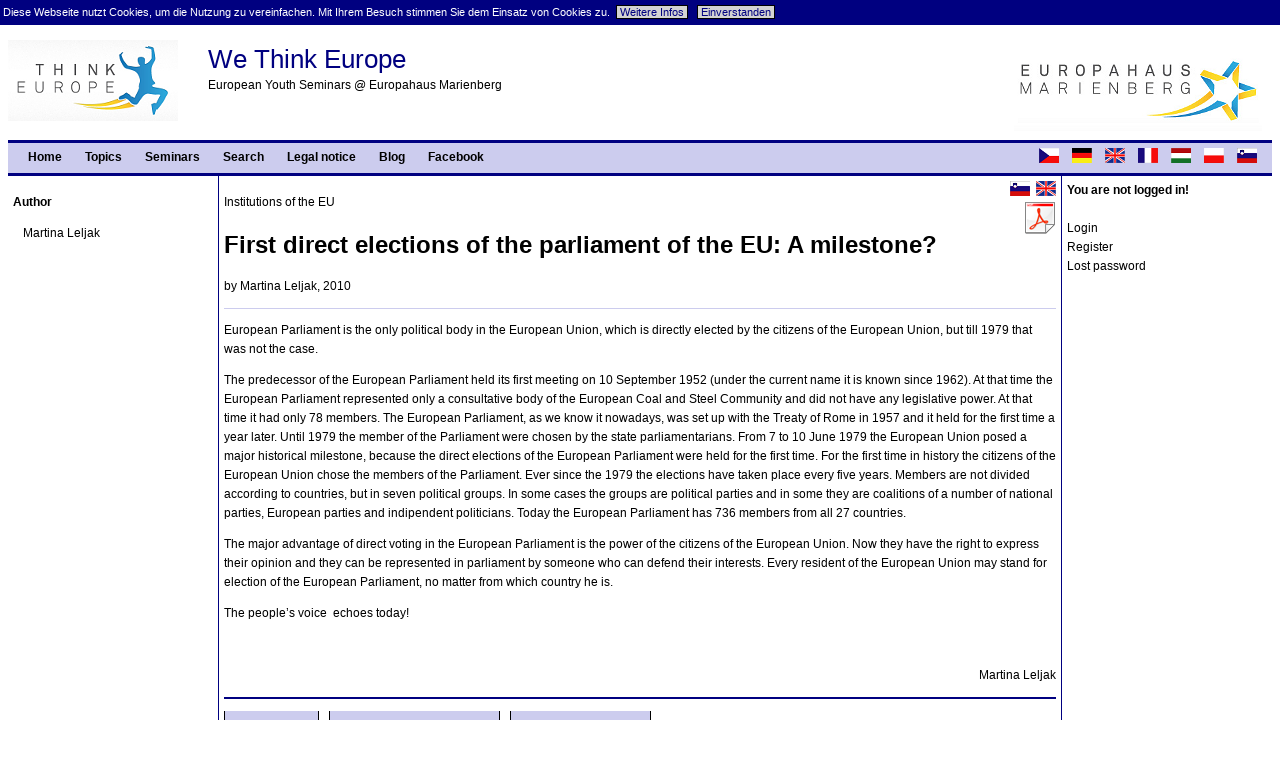

--- FILE ---
content_type: text/html; charset=UTF-8
request_url: http://euys.eu/en/134/first-direct-elections-of-the-parliament-of-the-eu_-a-milestone-.html
body_size: 2761
content:
<html>
<head>
<title>We think Europe - European Youth Seminars @ Europa-Haus Marienberg</title>
<meta http-equiv="content-type" content="text/html; charset=UTF-8">
<script language="JavaScript" type="text/javascript" src="/js/main.js"></script>
<script language="JavaScript" type="text/javascript" src="/js/ajax.js"></script>
<link rel="stylesheet" media="screen" href="/css/main.css?ts=1765985742">

<link rel="Shortcut Icon" type="image/ico" href="/favicon.ico" />

</head>
<body>

<div id="header">
<a href="http://www.europa-haus-marienberg.eu" target="_blank"><img src="/img/logo_ehm.png" width=248 height=81 alt="Europahaus Marienberg" title="Europahaus Marienberg" align="right" border=0></a>
We Think Europe<br /><div id="userinfo">European Youth Seminars @ Europahaus Marienberg</div></div>

<div id="mainnav">
<div id="flags">
<a href="?setlang=cz"><img src="/img/flags/cz.gif" width=20 height=15 border=0 alt="cz" title="cz" /></a>
<a href="?setlang=de"><img src="/img/flags/de.gif" width=20 height=15 border=0 alt="de" title="de" /></a>
<a href="?setlang=en"><img src="/img/flags/en.gif" width=20 height=15 border=0 alt="en" title="en" /></a>
<a href="?setlang=fr"><img src="/img/flags/fr.gif" width=20 height=15 border=0 alt="fr" title="fr" /></a>
<a href="?setlang=hu"><img src="/img/flags/hu.gif" width=20 height=15 border=0 alt="hu" title="hu" /></a>
<a href="?setlang=pl"><img src="/img/flags/pl.gif" width=20 height=15 border=0 alt="pl" title="pl" /></a>
<a href="?setlang=si"><img src="/img/flags/si.gif" width=20 height=15 border=0 alt="si" title="si" /></a>
</div>

<a href="/index.php">Home</a>

<a href="/subjects.php">Topics</a>

<a href="/seminars.php">Seminars</a>

<!-- <a href="/map.php">Map</a> -->

<a href="/search.php">Search</a>

<a href="/legals.php">Legal notice</a>

<!-- <a href="/facebook.php">Facebook</a> -->

<a href="http://thinkeurope.net/" target="_blank">Blog</a>

<a href="http://www.facebook.com/thinkeurope" target="_blank">Facebook</a>

<!-- <a href="http://www.internet-trainer.eu" target="_blank">Internet-Trainer</a> -->
</div>

<div id="leftbar">
<p><b>Author</b></p><p><a href="/u/34/martina-leljak.html">Martina Leljak</a></p></div>

<div id="context">
<b>You are not logged in!</b><br /><a href="/login.php">Login</a>
<a href="/register.php">Register</a>
<a href="/sendpass.php">Lost password</a>
</div>

<div id="main">
<div style="float: right; text-align: right;">
&nbsp;<a href="/si/134/view.html"><img src="/img/flags/si.gif" border=0 width=20 height=15 alt="si" title="si"></a>
&nbsp;<a href="/en/134/view.html"><img src="/img/flags/en.gif" border=0 width=20 height=15 alt="en" title="en"></a>
<br />
<a href="/pdf/en/134.pdf" target="_blank"><img src="/img/icons/pdf.png" width=32 height=32 alt="PDF" title="PDF" border=0 /></a></div>
<p>Institutions of the EU</p>
<h1>First direct elections of the parliament of the EU: A milestone?</h1>
<p>by <a href="/u/34/martina-leljak.html">Martina Leljak</a>, 2010</p>
<div class="article_know"><p>European Parliament is the only political body in the European Union, which is directly elected by the citizens of the European Union, but till 1979 that was not the case.</p>
<p>The predecessor of the European Parliament held its first meeting on 10 September 1952 (under the current name it is known since 1962). At that time the European Parliament represented only a consultative body of the European Coal and Steel Community and did not have any legislative power. At that time it had only 78 members. The European Parliament, as we know it nowadays, was set up with the Treaty of Rome in 1957 and it held for the first time a year later. Until 1979 the member of the Parliament were chosen by the state parliamentarians. From 7 to 10 June 1979 the European Union posed a major historical milestone, because the direct elections of the European Parliament were held for the first time. For the first time in history the citizens of the European Union chose the members of the Parliament. Ever since the 1979 the elections have taken place every five years. Members are not divided according to countries, but in seven political groups. In some cases the groups are political parties and in some t<span style="color: #000000;">hey are coalitions of a number of national parties, European parties and indipendent politicians<a title="Independent politician" href="http://en.wikipedia.org/wiki/Independent_politician" title="Independent politician"></a></span>. Today the European Parliament has 736 members from all 27 countries.</p>
<p>The major advantage of direct voting in the European Parliament is the power of the citizens of the European Union. Now they have the right to express their opinion and they can be represented in parliament by someone who can defend their interests. Every resident of the European Union may stand for election of the European Parliament, no matter from which country he is.</p>
<p>The people&rsquo;s voice &nbsp;echoes today!</p>
<p>&nbsp;</p>
<p style="text-align: right;">Martina Leljak</p></div><div style="height:50px;" class="TabList">
<ul>
<li><a href='#' onMouseOver="ShowSocialArea('ArtVotes'); return false;">I like this article</a></li>
<li><a href='#' onMouseOver="ShowSocialArea('FBComment'); return false;">Comments in social networks</a></li>
<li><a href='#' onMouseOver="ShowSocialArea('SiteComments'); return false;">Comments on this page</a></li>
</ul>
</div>
<a name="votes"></a>
<div id="ArtVotes">
<h4>Do you like this article?</h4><p><b>Please log in to vote.</b></p>
<a href="?vote=1#votes"><img width=16 height=16 src="/img/votes/stern-grau.png" onMouseOver="this.src='/img/votes/stern-blau.png'" onMouseOut="this.src='/img/votes/stern-grau.png'" width=10 height=10 alt="" title="" border=0></a>
<a href="?vote=2#votes"><img width=16 height=16 src="/img/votes/stern-grau.png" onMouseOver="this.src='/img/votes/stern-blau.png'" onMouseOut="this.src='/img/votes/stern-grau.png'" width=10 height=10 alt="" title="" border=0></a>
<a href="?vote=3#votes"><img width=16 height=16 src="/img/votes/stern-grau.png" onMouseOver="this.src='/img/votes/stern-blau.png'" onMouseOut="this.src='/img/votes/stern-grau.png'" width=10 height=10 alt="" title="" border=0></a>
<a href="?vote=4#votes"><img width=16 height=16 src="/img/votes/stern-grau.png" onMouseOver="this.src='/img/votes/stern-blau.png'" onMouseOut="this.src='/img/votes/stern-grau.png'" width=10 height=10 alt="" title="" border=0></a>
<a href="?vote=5#votes"><img width=16 height=16 src="/img/votes/stern-grau.png" onMouseOver="this.src='/img/votes/stern-blau.png'" onMouseOut="this.src='/img/votes/stern-grau.png'" width=10 height=10 alt="" title="" border=0></a>
<br />&nbsp;<br /><p id="AddThisBox" class="addthis_toolbox addthis_default_style ">
<a class="addthis_button_facebook_like" fb:like:layout="button_count"></a>
<a class="addthis_button_tweet"></a>
<a class="addthis_counter addthis_pill_style"></a>
</p>
<script type="text/javascript" src="http://s7.addthis.com/js/250/addthis_widget.js#pubid=xa-4db6e2ec41bb6ab4"></script>
<p>&nbsp;</p>
</div><div id="FBComment">
<h4>Show your opinion on Facebook</h4>
<div id="fb-root"></div><script src="http://connect.facebook.net/en_US/all.js#appId=135041333203443&amp;xfbml=1"></script><fb:comments href="http://euys.eu/en/134/first-direct-elections-of-the-parliament-of-the-eu_-a-milestone-.html" num_posts="3" width="500"></fb:comments>
</div>
<a name="comments"></a>
<div id="SiteComments">
<h4>Write your opinion about this article:</h4>Please log in to write your opinion.</div>
<script type="text/javascript">
function CheckCommentForm()
	{
	if (document.CommentForm.comment.value == '')
		{alert('enter_comment'); return false;}
	}
</script>
<script type="text/javascript">
function ShowSocialArea(Area)
	{
	if (Area == 'ArtVotes')
		{
		document.getElementById('SiteComments').style.display = 'none';
		document.getElementById('ArtVotes').style.display = 'block';
		document.getElementById('FBComment').style.display = 'none';
		}
	else if (Area == 'FBComment')
		{
		document.getElementById('SiteComments').style.display = 'none';
		document.getElementById('ArtVotes').style.display = 'none';
		document.getElementById('FBComment').style.display = 'block';
		}
	else if (Area == 'SiteComments')
		{
		document.getElementById('SiteComments').style.display = 'block';
		document.getElementById('ArtVotes').style.display = 'none';
		document.getElementById('FBComment').style.display = 'none';
		}
	}
</script>
</div>





<div id="footer">
euys - &copy; Thomas Krohn - April 2010 | <a href="http://www.internet-trainer.eu">www.internet-trainer.eu</a> | <a href="http://www.netinar.de">www.netinar.de</a>
</div>


<script type="text/javascript" src="/js/cookieinfo.js"></script>
</body>
</html> 


--- FILE ---
content_type: text/css
request_url: http://euys.eu/css/main.css?ts=1765985742
body_size: 1333
content:
body
	{background-color: white; padding: 0px; font-size: 12px; font-family: Verdana, Helvetica, sans-serif; color: black; line-height: 1.6em;} 

table td
	{font-size: 12px; font-family: Verdana, Helvetica, sans-serif; color: black; }

#header
	{font-size: 26px; font-family: Verdana, Helvetica, sans-serif; color: navy; text-align: left; padding: 10px; padding-left: 200px; border-bottom: 3px solid navy; background-image:url(../img/logo_te.png); background-repeat:no-repeat; height: 80px;}

#footer
	{font-size: 10px; font-family: Verdana, Helvetica, sans-serif; background-color: #ccccee; height: 20px; border-bottom: 3px solid navy; border-top: 3px solid navy; padding-left: 10px; padding-right: 10px; clear: both; margin-top: 10px;}

#userinfo
	{font-size: 12px; font-family: Verdana, Helvetica, sans-serif; color: black; padding-top:7px;}

#mainnav
	{background-color: #ccccee; height: 25px; border-bottom: 3px solid navy; padding-left: 10px; padding-right: 10px; vertical-align: middle; padding-top: 5px;}

#mainnav img
	{padding-right: 10px; padding-left: 10px; border: solid 0px black;}

#mainnav a
	{font-size: 12px; font-family: Verdana, Helvetica, sans-serif; color: black; padding-right: 10px; padding-left: 10px; text-decoration: none; font-weight: bold;}

#mainnav a:hover
	{text-decoration: underline;}

#flags
	{float: right; width: 40%; text-align: right;}

#flags img
	{padding-right: 5px; padding-left: 5px;}

#flags a
	{padding-right: 0px; padding-left: 0px;}

#search
	{position: absolute; top: 30px; left: 150px; width: 200px; height: 50px; font-size: 12px; font-family: Verdana, Helvetica, sans-serif; font-weight: bold;}

#leftbar 
	{width: 200px; float: left; padding: 5px; font-size: 12px; font-family: Verdana, Helvetica, sans-serif; color: black; height: 90%;}

#leftbar a
	{font-size: 12px; font-family: Verdana, Helvetica, sans-serif; color: black; padding-right: 10px; padding-left: 10px; text-decoration: none; display: block;}

#leftbar a:hover
	{font-weight: bold;}

#leftbar b
	{font-weight: bold; display: block;}

#context
	{width: 200px; height: 90%; float: right; padding: 5px; font-size: 12px; font-family: Verdana, Helvetica, sans-serif; color: black; overflow: hidden;}

#context b
	{display: block;}

#context input
	{width: 150px; border: solid 1px black; border-bottom: solid 2px navy;}

#context a
	{color: black; text-decoration: none; display: block;}

#context a:hover
	{color: black; text-decoration: none; font-weight: bold;}

#map
	{width: 100%; }
#main
	{display: block; margin-left: 210px; margin-right: 210px; padding: 5px; font-size: 12px; font-family: Verdana, Helvetica, sans-serif; color: black; border-left: solid 1px navy; border-right: solid 1px navy; }

#main input
	{width: 400px; border: solid 1px navy; border-bottom: solid 2px navy; border-right: solid 2px navy;}

#main textarea
	{width: 400px; border: solid 1px navy; border-bottom: solid 2px navy; border-right: solid 2px navy;}

#main select
	{width: 400px; border: solid 1px navy; border-bottom: solid 2px navy; border-right: solid 2px navy;}

#main fieldset
	{background-color: #eeeeee;}

#main legend
	{font-weight: bold; background-color: #eeeeee; border-top: solid 1px black;}

#main a
	{color: black; text-decoration: none;}

#main a:hover
	{text-decoration: underline;}

div.error
	{border: solid 2px red;  background-color: salmon; padding:10px;}

div.success
	{border: solid 2px darkgreen; background-color: #aaff88; padding:10px;}

div.notice
	{border: solid 2px #ff9900; background-color: #ffee99; padding:10px;}

div.seminars
	{width: 130px; height: 200px; float: left; border: solid black 1px; padding: 3px; margin:3px; overflow: hidden; background-color: #ccccee; overflow: hidden;}

div.article_know
	{border-top: solid 1px #ccccee;}

div.article_think
	{border-top: solid 1px #ccccee;}

#abclist
	{margin-bottom: 5px;}

#abclist a
	{text-decoration: none; overflow: hidden; border-bottom: 1px solid white; color: navy;  padding-left: 3px; padding-right: 3px;}

#abclist a:hover
	{background-color: #ccccee; border-bottom: 1px solid navy; font-size: 18px; }

#abclist a.active
	{font-size: 18px; font-weight: bold;}

#conlist
	{height: 200px; margin-bottom: 10px; border-top: 2px solid navy; overflow: auto;}

#conlist a
	{float: left; padding: 3px; width: 24%; height: 15px; color: black; text-decoration: none; overflow: hidden; border-bottom: 1px solid white;}

#conlist a:hover
	{background-color: #ccccee; border-bottom: 1px solid navy;}

#conlist table tr th
	{background-color: #ccccee; border-bottom: 1px solid navy; font-weight: bold; font-size: 12px;}

#conlist table tr td
	{background-color: #ffffff; border-bottom: 1px solid navy; font-weight: normal; font-size: 12px;}

#confull
	{border-top: 2px solid navy; border-top: 2px solid navy;}

#conshow
	{height: 400px; border-top: 2px solid navy; overflow: auto;}

#conshow div.showedit
	{float: right; width: 100px; text-align: right; padding: 5px; border-bottom: 1px solid navy; background-color: #ccccee; }

#conshow div.showedit a
	{text-decoration: none; color: black;}

#conshow div.showedit a:hover
	{font-weight: bold;}

#conshow table td
	{font-size: 12px; font-family: Verdana, Helvetica, sans-serif; color: black; }

#conshow table th
	{font-size: 12px; font-family: Verdana, Helvetica, sans-serif; color: black; font-weight: bold; text-align: left;}


a.AjaxContentBoxLink
	{white-space: nowrap; color: black; text-decoration: none;}


div.SWAreaList {display: block;}
div.SWAreaList ul {list-style-type: none; padding-left: 0px;}
div.SWAreaList ul li {display: inline; float: left; color: red; padding: 5px; border-left: 1px black solid; border-right: 1px black solid; border-bottom: 1px black solid; background-color: #ccccee; margin-right: 10px;}

div.SwAreaActive {display: block;}
div.SwArea {display: none;}

div.TabList {display: block; border-top: solid 2px navy;}
div.TabList ul {list-style-type: none; padding-left: 0px;}
div.TabList ul li {display: inline; float: left; color: red; padding: 5px; border-left: 1px black solid; border-right: 1px black solid; border-bottom: 1px black solid; background-color: #ccccee; margin-right: 10px;}

a.button {border: solid 1px navy; background-color: #dddddd; padding: 5px;}

h1 {line-height: 140%;}

#ArtVotes {border-top: solid 2px navy;}

#SiteComments {border-top: solid 2px navy; display: none;}
#FBComment {border-top: solid 2px navy; display: none;}

div.comment {border-bottom: solid 1px navy; margin-bottom: 10px;};



--- FILE ---
content_type: text/javascript
request_url: http://euys.eu/js/cookieinfo.js
body_size: 761
content:


function CookieInfo()
{
var CookieText = 'Diese Webseite nutzt Cookies, um die Nutzung zu vereinfachen. Mit Ihrem Besuch stimmen Sie dem Einsatz von Cookies zu.';
var CookieInfoUrl = '/legals.php';
var CookieInfoTarget = '_self';

var CookieButtonStyle = 'style="color: navy; text-decoration: none; padding: 0 3px; margin: 0 3px; background-color: lightgray; border: solid 1px black;"';
var CookieLinks = '<a href="'+CookieInfoUrl+'" target="'+CookieInfoTarget+'" '+CookieButtonStyle+'>Weitere Infos</a> <a href="#" onClick="return CookieAccept();" '+CookieButtonStyle+'>Einverstanden</a>';

var cookieinfo = document.createElement("div");
cookieinfo.setAttribute("id", "cookieinfo");
cookieinfo.setAttribute("style", "background-color:navy; color: white; font-size: 11px; position: absolute; top:0px; width: 100%; left: 0px; padding: 3px;");

document.getElementsByTagName('body')[0].appendChild(cookieinfo);
document.getElementById('cookieinfo').innerHTML = CookieText+' '+CookieLinks;

document.body.style.marginTop='40px';
}

function CookieAccept()
{
  var Path = '/';
  
  var Verfall = 1000 * 60 * 60 * 24 * 365;
  var jetzt = new Date();
  var Auszeit = new Date(jetzt.getTime() + Verfall)
  var Ende = 'expires='+Auszeit.toGMTString();
  
  document.cookie = 'CookieUse=Accepted;path='+Path+';'+Ende;
  document.getElementById('cookieinfo').style.display='none';
  document.body.style.marginTop='0px';
  return false;
}

if (document.cookie.indexOf('CookieUse=Accepted') < 0) {CookieInfo();}

--- FILE ---
content_type: text/javascript
request_url: http://euys.eu/js/main.js
body_size: 181
content:
function init()
	{

	}



function SwitchArea(label, id)
	{
	for (i=0;i<10;i++)
		{
		if (document.getElementById(label+'_'+i))
			{document.getElementById(label+'_'+i).style.display = 'none';}
		}
	
	document.getElementById(label+'_'+id).style.display = 'block';
	
	return false;
	}

--- FILE ---
content_type: text/javascript
request_url: http://euys.eu/js/ajax.js
body_size: 553
content:
function GetXmlHttpObject()
	{
	if (window.XMLHttpRequest)
		{
		// code for IE7+, Firefox, Chrome, Opera, Safari
		return new XMLHttpRequest();
		}
	if (window.ActiveXObject)
		{
		// code for IE6, IE5
		return new ActiveXObject("Microsoft.XMLHTTP");
		}
	return null;
	}


function FillContentBar(ElementID, Table, Key) 
	{
	xmlhttp=GetXmlHttpObject();

	if (xmlhttp==null)
		{alert ("Ihr Browser ist zu alt, um alle Funktionen dieser Seite zu unterstützen!"); return;}
	
	var Val = document.getElementById(ElementID).value;
	url = "/con/inc/ajax/contentbar.php?e="+ ElementID +"&t=" + Table + "&k=" + Key + "&v=" + Val;
	xmlhttp.open("GET", url, true);
	xmlhttp.onreadystatechange = UpdateContentBar;
	xmlhttp.setRequestHeader('Content-Type', 'application/x-www-form-urlencoded');
	xmlhttp.send(null);
	}


function UpdateContentBar() 
	{
	if (xmlhttp.readyState == 4) 
		{
		var d = document.getElementById("ajaxcontext");
		d.innerHTML = xmlhttp.responseText;
		}
	}

